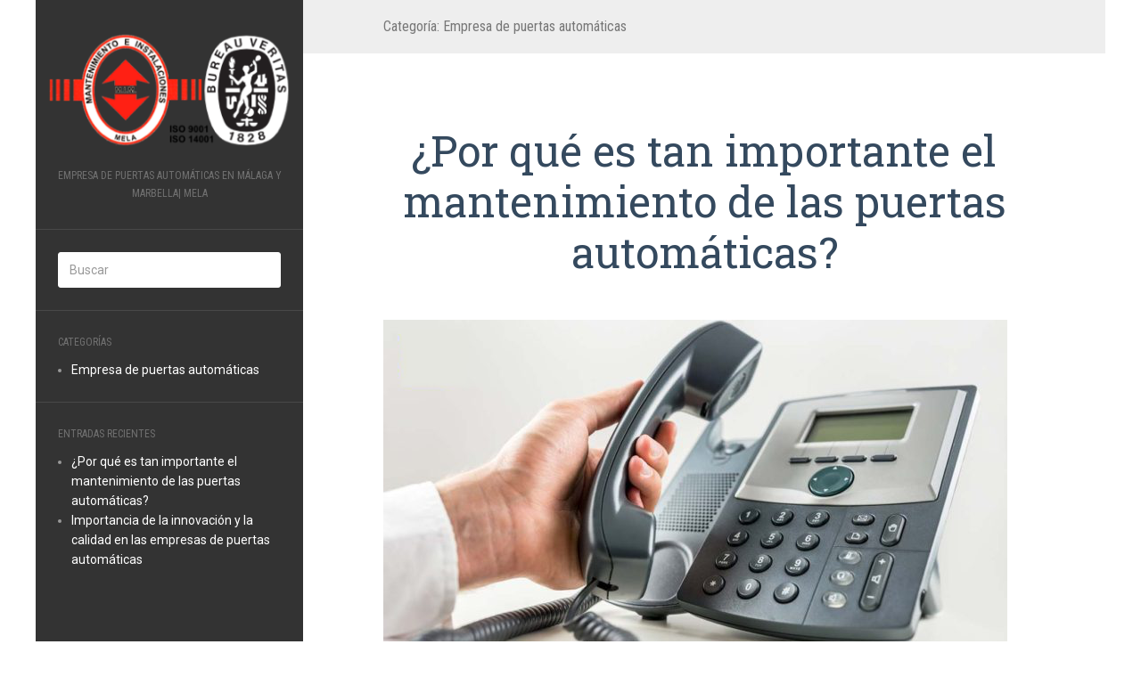

--- FILE ---
content_type: text/html; charset=UTF-8
request_url: https://blog.empresapuertasautomaticas.com/category/empresa-de-puertas-automaticas/
body_size: 4690
content:
<!DOCTYPE html>
<html lang="es" prefix="og: http://ogp.me/ns#">
<head>
		<meta charset="UTF-8" />
	<meta http-equiv="X-UA-Compatible" content="IE=edge">
	<meta name="viewport" content="width=device-width, initial-scale=1.0" />
	<link rel="profile" href="http://gmpg.org/xfn/11" />
	<link rel="pingback" href="https://blog.empresapuertasautomaticas.com/xmlrpc.php" />
	<title>Empresa de puertas automáticas archivos - Empresa puertas automáticas | Mela</title>

<!-- This site is optimized with the Yoast SEO plugin v9.5 - https://yoast.com/wordpress/plugins/seo/ -->
<link rel="canonical" href="https://blog.empresapuertasautomaticas.com/category/empresa-de-puertas-automaticas/" />
<meta property="og:locale" content="es_ES" />
<meta property="og:type" content="object" />
<meta property="og:title" content="Empresa de puertas automáticas archivos - Empresa puertas automáticas | Mela" />
<meta property="og:url" content="https://blog.empresapuertasautomaticas.com/category/empresa-de-puertas-automaticas/" />
<meta property="og:site_name" content="Empresa puertas automáticas | Mela" />
<meta name="twitter:card" content="summary" />
<meta name="twitter:title" content="Empresa de puertas automáticas archivos - Empresa puertas automáticas | Mela" />
<!-- / Yoast SEO plugin. -->

<link rel='dns-prefetch' href='//fonts.googleapis.com' />
<link rel='dns-prefetch' href='//s.w.org' />
<link rel="alternate" type="application/rss+xml" title="Empresa puertas automáticas | Mela &raquo; Feed" href="https://blog.empresapuertasautomaticas.com/feed/" />
<link rel="alternate" type="application/rss+xml" title="Empresa puertas automáticas | Mela &raquo; RSS de los comentarios" href="https://blog.empresapuertasautomaticas.com/comments/feed/" />
<link rel="alternate" type="application/rss+xml" title="Empresa puertas automáticas | Mela &raquo; Empresa de puertas automáticas RSS de la categoría" href="https://blog.empresapuertasautomaticas.com/category/empresa-de-puertas-automaticas/feed/" />
		<script type="text/javascript">
			window._wpemojiSettings = {"baseUrl":"https:\/\/s.w.org\/images\/core\/emoji\/11.2.0\/72x72\/","ext":".png","svgUrl":"https:\/\/s.w.org\/images\/core\/emoji\/11.2.0\/svg\/","svgExt":".svg","source":{"concatemoji":"https:\/\/blog.empresapuertasautomaticas.com\/wp-includes\/js\/wp-emoji-release.min.js?ver=5.1.19"}};
			!function(e,a,t){var n,r,o,i=a.createElement("canvas"),p=i.getContext&&i.getContext("2d");function s(e,t){var a=String.fromCharCode;p.clearRect(0,0,i.width,i.height),p.fillText(a.apply(this,e),0,0);e=i.toDataURL();return p.clearRect(0,0,i.width,i.height),p.fillText(a.apply(this,t),0,0),e===i.toDataURL()}function c(e){var t=a.createElement("script");t.src=e,t.defer=t.type="text/javascript",a.getElementsByTagName("head")[0].appendChild(t)}for(o=Array("flag","emoji"),t.supports={everything:!0,everythingExceptFlag:!0},r=0;r<o.length;r++)t.supports[o[r]]=function(e){if(!p||!p.fillText)return!1;switch(p.textBaseline="top",p.font="600 32px Arial",e){case"flag":return s([55356,56826,55356,56819],[55356,56826,8203,55356,56819])?!1:!s([55356,57332,56128,56423,56128,56418,56128,56421,56128,56430,56128,56423,56128,56447],[55356,57332,8203,56128,56423,8203,56128,56418,8203,56128,56421,8203,56128,56430,8203,56128,56423,8203,56128,56447]);case"emoji":return!s([55358,56760,9792,65039],[55358,56760,8203,9792,65039])}return!1}(o[r]),t.supports.everything=t.supports.everything&&t.supports[o[r]],"flag"!==o[r]&&(t.supports.everythingExceptFlag=t.supports.everythingExceptFlag&&t.supports[o[r]]);t.supports.everythingExceptFlag=t.supports.everythingExceptFlag&&!t.supports.flag,t.DOMReady=!1,t.readyCallback=function(){t.DOMReady=!0},t.supports.everything||(n=function(){t.readyCallback()},a.addEventListener?(a.addEventListener("DOMContentLoaded",n,!1),e.addEventListener("load",n,!1)):(e.attachEvent("onload",n),a.attachEvent("onreadystatechange",function(){"complete"===a.readyState&&t.readyCallback()})),(n=t.source||{}).concatemoji?c(n.concatemoji):n.wpemoji&&n.twemoji&&(c(n.twemoji),c(n.wpemoji)))}(window,document,window._wpemojiSettings);
		</script>
		<style type="text/css">
img.wp-smiley,
img.emoji {
	display: inline !important;
	border: none !important;
	box-shadow: none !important;
	height: 1em !important;
	width: 1em !important;
	margin: 0 .07em !important;
	vertical-align: -0.1em !important;
	background: none !important;
	padding: 0 !important;
}
</style>
	<link rel='stylesheet' id='wp-block-library-css' href='https://blog.empresapuertasautomaticas.com/wp-includes/css/dist/block-library/style.min.css?ver=5.1.19' media='all' />
<link rel='stylesheet' id='flat-fonts-css' href='//fonts.googleapis.com/css?family=Amatic+SC%7CRoboto:400,700%7CRoboto+Slab%7CRoboto+Condensed' media='all' />
<link rel='stylesheet' id='flat-theme-css' href='https://blog.empresapuertasautomaticas.com/wp-content/themes/flat/assets/css/flat.min.css?ver=1.7.8' media='all' />
<link rel='stylesheet' id='flat-style-css' href='https://blog.empresapuertasautomaticas.com/wp-content/themes/flat/style.css?ver=5.1.19' media='all' />
<script src='https://blog.empresapuertasautomaticas.com/wp-includes/js/jquery/jquery.js?ver=1.12.4'></script>
<script src='https://blog.empresapuertasautomaticas.com/wp-includes/js/jquery/jquery-migrate.min.js?ver=1.4.1'></script>
<script src='https://blog.empresapuertasautomaticas.com/wp-content/themes/flat/assets/js/flat.min.js?ver=1.7.8'></script>
<!--[if lt IE 9]>
<script src='https://blog.empresapuertasautomaticas.com/wp-content/themes/flat/assets/js/html5shiv.min.js?ver=3.7.2'></script>
<![endif]-->
<link rel='https://api.w.org/' href='https://blog.empresapuertasautomaticas.com/wp-json/' />
<link rel="EditURI" type="application/rsd+xml" title="RSD" href="https://blog.empresapuertasautomaticas.com/xmlrpc.php?rsd" />
<link rel="wlwmanifest" type="application/wlwmanifest+xml" href="https://blog.empresapuertasautomaticas.com/wp-includes/wlwmanifest.xml" /> 
<meta name="generator" content="WordPress 5.1.19" />
<style type="text/css"></style><style type="text/css">#masthead .site-title {font-family:Amatic SC}body {font-family:Roboto }h1,h2,h3,h4,h5,h6 {font-family:Roboto Slab}#masthead .site-description, .hentry .entry-meta {font-family:Roboto Condensed}</style><style type="text/css" id="custom-background-css">
body.custom-background { background-color: #ffffff; }
</style>
		</head>

<body class="archive category category-empresa-de-puertas-automaticas category-2 custom-background" itemscope itemtype="http://schema.org/WebPage">
<div id="page">
	<div class="container">
		<div class="row row-offcanvas row-offcanvas-left">
			<div id="secondary" class="col-lg-3">
								<header id="masthead" class="site-header" role="banner">
										<div class="hgroup">
						<h1 class="site-title display-logo"><a href="https://blog.empresapuertasautomaticas.com/" title="Empresa puertas automáticas | Mela" rel="home"><img itemprop="primaryImageofPage" alt="Empresa puertas automáticas | Mela" src="http://blog.empresapuertasautomaticas.com/wp-content/uploads/2020/08/logo-blog.png" /></a></h1><h2 itemprop="description" class="site-description">Empresa de puertas automáticas en Málaga y Marbella| Mela</h2>					</div>
					<button type="button" class="btn btn-link hidden-lg toggle-sidebar" data-toggle="offcanvas" aria-label="Sidebar"><i class="fa fa-gear"></i></button>
					<button type="button" class="btn btn-link hidden-lg toggle-navigation" aria-label="Navigation Menu"><i class="fa fa-bars"></i></button>
					<nav id="site-navigation" class="navigation main-navigation" role="navigation">
						<div class="nav-menu"></div>
					</nav>
									</header>
				
				<div class="sidebar-offcanvas">
					<div id="main-sidebar" class="widget-area" role="complementary">
											<aside id="search-4" class="widget widget_search">
	<form method="get" id="searchform" action="https://blog.empresapuertasautomaticas.com/">
		<label for="s" class="assistive-text">Buscar</label>
		<input type="text" class="field" name="s" id="s" placeholder="Buscar" />
		<input type="submit" class="submit" name="submit" id="searchsubmit" value="Buscar" />
	</form>
					</aside>
					<aside id="categories-4" class="widget widget_categories">
						<h3 class='widget-title'>Categorías</h3>
		<ul>
				<li class="cat-item cat-item-2 current-cat"><a href="https://blog.empresapuertasautomaticas.com/category/empresa-de-puertas-automaticas/" >Empresa de puertas automáticas</a>
</li>
		</ul>
								</aside>
							<aside id="recent-posts-4" class="widget widget_recent_entries">
								<h3 class='widget-title'>Entradas recientes</h3>
		<ul>
											<li>
					<a href="https://blog.empresapuertasautomaticas.com/por-que-importante-mantenimiento/">¿Por qué es tan importante el mantenimiento de las puertas automáticas?</a>
									</li>
											<li>
					<a href="https://blog.empresapuertasautomaticas.com/empresa-de-puertas-automaticas/">Importancia de la innovación y la calidad en las empresas de puertas automáticas</a>
									</li>
					</ul>
							</aside>
											</div>
				</div>
			</div>

						<div id="primary" class="content-area col-lg-9" itemprop="mainContentOfPage">
					<h1 class="page-title">Categoría: Empresa de puertas automáticas</h1>		
	
	<div id="content" class="site-content" role="main">
								<article itemscope itemtype="http://schema.org/Article" id="post-24" class="post-24 post type-post status-publish format-standard hentry category-empresa-de-puertas-automaticas">
	<header class="entry-header">
		<h2 class="entry-title" itemprop="name">
			<a itemprop="url" href="https://blog.empresapuertasautomaticas.com/por-que-importante-mantenimiento/" title="Enlace permanente a ¿Por qué es tan importante el mantenimiento de las puertas automáticas?" rel="bookmark">¿Por qué es tan importante el mantenimiento de las puertas automáticas?</a>
		</h2>
							<div class="entry-meta"><span class="entry-date"><a href="https://blog.empresapuertasautomaticas.com/por-que-importante-mantenimiento/" rel="bookmark"><time class="entry-date published" datetime="2017-10-17T15:11:12+00:00" itemprop="datepublished">octubre 17, 2017</time></a></span> por <span class="author vcard" itemscope itemprop="author" itemtype="http://schema.org/Person"><a class="url fn n" href="https://blog.empresapuertasautomaticas.com/author/soporte_ih64xc28/" rel="author" itemprop="url"><span itemprop="name">soporte_ih64xc28</span></a></span><span class="sep">&middot;</span><span class="comments-link"><a href="https://blog.empresapuertasautomaticas.com/por-que-importante-mantenimiento/#respond" itemprop="discussionUrl">Sin comentarios</a></span></div>
			</header>
								<div class="entry-content" itemprop="articleBody">
						<p><img class="aligncenter wp-image-31 size-full" src="http://blog.empresapuertasautomaticas.com/wp-content/uploads/2020/08/empresa-de-puertas-automaticas-e1508252899493.png" alt="" width="700" height="467" srcset="https://blog.empresapuertasautomaticas.com/wp-content/uploads/2020/08/empresa-de-puertas-automaticas-e1508252899493.png 700w, https://blog.empresapuertasautomaticas.com/wp-content/uploads/2020/08/empresa-de-puertas-automaticas-e1508252899493-300x200.png 300w" sizes="(max-width: 700px) 100vw, 700px" /></p>
<p>Un buen servicio de mantenimiento es fundamental para un buen funcionamiento. En Mela haremos una comprobación y revisión de los sistemas eléctricos, mecánicos y de seguridad de su puerta para ver si están adaptados a la normativa europea vigente, normativa que hace hincapié en la <span style="text-decoration: underline;">obligación de realizar un mantenimiento periódico para garantizar la seguridad de las puertas</span> y de minimizar el riesgo de accidentes, vigilando especialmente aquellos que pudiesen provenir de las puertas ya instaladas que no estuvieron sujetas en el momento de su fabricación, a los requisitos legales en relación a la eficiencia y seguridad que se exigen en la actualidad.<a class="btn btn-default btn-sm" href="https://blog.empresapuertasautomaticas.com/por-que-importante-mantenimiento/">Continúa leyendo <i class="fa fa-angle-double-right"></i></a></p>
								</div>
			</article>
					<article itemscope itemtype="http://schema.org/Article" id="post-9" class="post-9 post type-post status-publish format-standard has-post-thumbnail hentry category-empresa-de-puertas-automaticas tag-empresa-de-puertas-automaticas tag-empresa-de-puertas-automatizadas tag-empresas-de-puertas-automaticas">
	<header class="entry-header">
		<h2 class="entry-title" itemprop="name">
			<a itemprop="url" href="https://blog.empresapuertasautomaticas.com/empresa-de-puertas-automaticas/" title="Enlace permanente a Importancia de la innovación y la calidad en las empresas de puertas automáticas" rel="bookmark">Importancia de la innovación y la calidad en las empresas de puertas automáticas</a>
		</h2>
							<div class="entry-meta"><span class="entry-date"><a href="https://blog.empresapuertasautomaticas.com/empresa-de-puertas-automaticas/" rel="bookmark"><time class="entry-date published" datetime="2017-01-26T10:51:29+00:00" itemprop="datepublished">enero 26, 2017</time></a></span> por <span class="author vcard" itemscope itemprop="author" itemtype="http://schema.org/Person"><a class="url fn n" href="https://blog.empresapuertasautomaticas.com/author/soporte_ih64xc28/" rel="author" itemprop="url"><span itemprop="name">soporte_ih64xc28</span></a></span><span class="sep">&middot;</span><span class="comments-link"><a href="https://blog.empresapuertasautomaticas.com/empresa-de-puertas-automaticas/#respond" itemprop="discussionUrl">Sin comentarios</a></span></div>
			</header>
				<div class="entry-thumbnail"><a href="https://blog.empresapuertasautomaticas.com/empresa-de-puertas-automaticas/" title="Enlace permanente a Importancia de la innovación y la calidad en las empresas de puertas automáticas" rel="bookmark"><img width="770" height="400" src="https://blog.empresapuertasautomaticas.com/wp-content/uploads/2017/01/puerta-corredera-1.jpg" class="attachment-post-thumbnail size-post-thumbnail wp-post-image" alt="" itemprop="thumbnailUrl" srcset="https://blog.empresapuertasautomaticas.com/wp-content/uploads/2017/01/puerta-corredera-1.jpg 770w, https://blog.empresapuertasautomaticas.com/wp-content/uploads/2017/01/puerta-corredera-1-300x156.jpg 300w, https://blog.empresapuertasautomaticas.com/wp-content/uploads/2017/01/puerta-corredera-1-768x399.jpg 768w" sizes="(max-width: 770px) 100vw, 770px" /></a></div>
							<div class="entry-content" itemprop="articleBody">
						<p>En Mela, empresa de puertas automáticas, apostamos por el futuro invirtiendo continuamente recursos en la mejora y mantenimiento de los niveles de calidad, contando desde hace muchos años con la certificación ISO 9001. ¿Qué significa tener este certificado?</p>
<p>Quiere decir que todas las puertas cuentan con las máximas garantías de calidad del mercado nacional e internacional. La innovación no es ningún secreto si de verdad se quiere ser líder en el sector, como somos nosotros.</p>
<p><a class="btn btn-default btn-sm" href="https://blog.empresapuertasautomaticas.com/empresa-de-puertas-automaticas/">Continúa leyendo <i class="fa fa-angle-double-right"></i></a></p>
								</div>
			</article>
								</div>

												<footer class="site-info" itemscope itemtype="http://schema.org/WPFooter">
										<a href="http://es.wordpress.org/" title="Plataforma semántica de publicación personal">Creado con WordPress</a>.
					Tema: Flat 1.7.8 por <a rel="nofollow" href="https://themeisle.com/themes/flat/" title="Flat WordPress Theme">Themeisle</a>.				</footer>
														</div>
					</div>
	</div>
</div>
<link rel='stylesheet' id='remove-style-meta-css' href='https://blog.empresapuertasautomaticas.com/wp-content/plugins/wp-author-date-and-meta-remover/css/entrymetastyle.css?ver=1.0' media='all' />
<script src='https://blog.empresapuertasautomaticas.com/wp-includes/js/wp-embed.min.js?ver=5.1.19'></script>
</body>
</html>